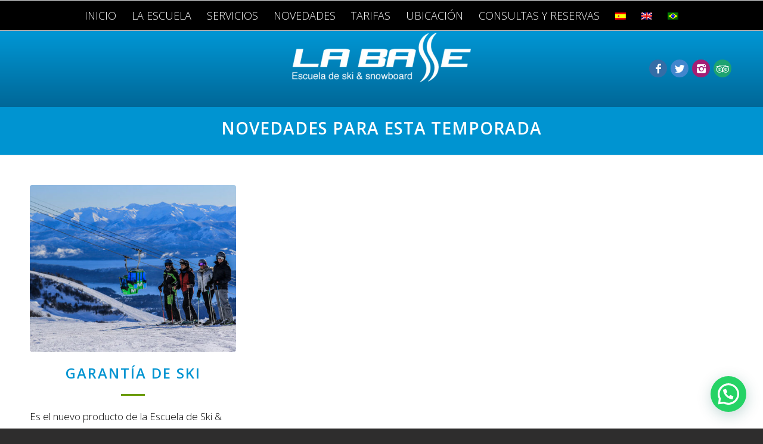

--- FILE ---
content_type: text/html; charset=UTF-8
request_url: https://www.escuelalabase.com/novedades/
body_size: 14238
content:
<!DOCTYPE html>
<html lang="es-ES" class="html_stretched responsive av-preloader-disabled av-default-lightbox  html_header_top html_logo_center html_bottom_nav_header html_top_nav_header html_menu_center html_custom html_header_sticky html_header_shrinking_disabled html_mobile_menu_tablet html_disabled html_header_searchicon_disabled html_content_align_center html_header_unstick_top_disabled html_header_stretch_disabled html_minimal_header html_elegant-blog html_entry_id_30 av-no-preview ">
<head>
<meta charset="UTF-8" />


<!-- mobile setting -->
<meta name="viewport" content="width=device-width, initial-scale=1, maximum-scale=1">

<!-- Scripts/CSS and wp_head hook -->
<meta name='robots' content='index, follow, max-image-preview:large, max-snippet:-1, max-video-preview:-1' />
<link rel="alternate" hreflang="es" href="https://www.escuelalabase.com/novedades/" />
<link rel="alternate" hreflang="en" href="https://www.escuelalabase.com/en/novedades/" />
<link rel="alternate" hreflang="pt-br" href="https://www.escuelalabase.com/pt-br/novedades/" />

	<!-- This site is optimized with the Yoast SEO plugin v26.7 - https://yoast.com/wordpress/plugins/seo/ -->
	<title>Novedades - La Base Escuela de Ski &amp; Snowboard - Bariloche Patagonia</title>
	<meta name="description" content="Novedades de ski &amp; snowboard en el Cerro Catedral, Bariloche." />
	<link rel="canonical" href="https://www.escuelalabase.com/novedades/" />
	<meta property="og:locale" content="es_ES" />
	<meta property="og:type" content="article" />
	<meta property="og:title" content="Novedades - La Base Escuela de Ski &amp; Snowboard - Bariloche Patagonia" />
	<meta property="og:description" content="Novedades de ski &amp; snowboard en el Cerro Catedral, Bariloche." />
	<meta property="og:url" content="https://www.escuelalabase.com/novedades/" />
	<meta property="og:site_name" content="La Base Escuela de Ski &amp; Snowboard - Bariloche Patagonia" />
	<meta property="article:modified_time" content="2022-05-27T13:16:00+00:00" />
	<meta name="twitter:card" content="summary_large_image" />
	<meta name="twitter:label1" content="Tiempo de lectura" />
	<meta name="twitter:data1" content="1 minuto" />
	<script type="application/ld+json" class="yoast-schema-graph">{"@context":"https://schema.org","@graph":[{"@type":"WebPage","@id":"https://www.escuelalabase.com/novedades/","url":"https://www.escuelalabase.com/novedades/","name":"Novedades - La Base Escuela de Ski &amp; Snowboard - Bariloche Patagonia","isPartOf":{"@id":"https://www.escuelalabase.com/#website"},"datePublished":"2017-06-02T17:03:12+00:00","dateModified":"2022-05-27T13:16:00+00:00","description":"Novedades de ski & snowboard en el Cerro Catedral, Bariloche.","breadcrumb":{"@id":"https://www.escuelalabase.com/novedades/#breadcrumb"},"inLanguage":"es","potentialAction":[{"@type":"ReadAction","target":["https://www.escuelalabase.com/novedades/"]}]},{"@type":"BreadcrumbList","@id":"https://www.escuelalabase.com/novedades/#breadcrumb","itemListElement":[{"@type":"ListItem","position":1,"name":"Portada","item":"https://www.escuelalabase.com/"},{"@type":"ListItem","position":2,"name":"Novedades"}]},{"@type":"WebSite","@id":"https://www.escuelalabase.com/#website","url":"https://www.escuelalabase.com/","name":"La Base Escuela de Ski &amp; Snowboard - Bariloche Patagonia","description":"","potentialAction":[{"@type":"SearchAction","target":{"@type":"EntryPoint","urlTemplate":"https://www.escuelalabase.com/?s={search_term_string}"},"query-input":{"@type":"PropertyValueSpecification","valueRequired":true,"valueName":"search_term_string"}}],"inLanguage":"es"}]}</script>
	<!-- / Yoast SEO plugin. -->


<link rel='dns-prefetch' href='//static.addtoany.com' />
<link rel="alternate" type="application/rss+xml" title="La Base Escuela de Ski &amp; Snowboard - Bariloche Patagonia &raquo; Feed" href="https://www.escuelalabase.com/feed/" />
<link rel="alternate" type="application/rss+xml" title="La Base Escuela de Ski &amp; Snowboard - Bariloche Patagonia &raquo; Feed de los comentarios" href="https://www.escuelalabase.com/comments/feed/" />
<link rel="alternate" title="oEmbed (JSON)" type="application/json+oembed" href="https://www.escuelalabase.com/wp-json/oembed/1.0/embed?url=https%3A%2F%2Fwww.escuelalabase.com%2Fnovedades%2F" />
<link rel="alternate" title="oEmbed (XML)" type="text/xml+oembed" href="https://www.escuelalabase.com/wp-json/oembed/1.0/embed?url=https%3A%2F%2Fwww.escuelalabase.com%2Fnovedades%2F&#038;format=xml" />

<!-- google webfont font replacement -->
<link rel='stylesheet' id='avia-google-webfont' href='//fonts.googleapis.com/css?family=Open+Sans:400,600' type='text/css' media='all'/> 
<style id='wp-img-auto-sizes-contain-inline-css' type='text/css'>
img:is([sizes=auto i],[sizes^="auto," i]){contain-intrinsic-size:3000px 1500px}
/*# sourceURL=wp-img-auto-sizes-contain-inline-css */
</style>

<style id='wp-emoji-styles-inline-css' type='text/css'>

	img.wp-smiley, img.emoji {
		display: inline !important;
		border: none !important;
		box-shadow: none !important;
		height: 1em !important;
		width: 1em !important;
		margin: 0 0.07em !important;
		vertical-align: -0.1em !important;
		background: none !important;
		padding: 0 !important;
	}
/*# sourceURL=wp-emoji-styles-inline-css */
</style>
<link rel='stylesheet' id='wp-block-library-css' href='https://www.escuelalabase.com/web/wp-includes/css/dist/block-library/style.min.css?ver=6.9' type='text/css' media='all' />
<style id='global-styles-inline-css' type='text/css'>
:root{--wp--preset--aspect-ratio--square: 1;--wp--preset--aspect-ratio--4-3: 4/3;--wp--preset--aspect-ratio--3-4: 3/4;--wp--preset--aspect-ratio--3-2: 3/2;--wp--preset--aspect-ratio--2-3: 2/3;--wp--preset--aspect-ratio--16-9: 16/9;--wp--preset--aspect-ratio--9-16: 9/16;--wp--preset--color--black: #000000;--wp--preset--color--cyan-bluish-gray: #abb8c3;--wp--preset--color--white: #ffffff;--wp--preset--color--pale-pink: #f78da7;--wp--preset--color--vivid-red: #cf2e2e;--wp--preset--color--luminous-vivid-orange: #ff6900;--wp--preset--color--luminous-vivid-amber: #fcb900;--wp--preset--color--light-green-cyan: #7bdcb5;--wp--preset--color--vivid-green-cyan: #00d084;--wp--preset--color--pale-cyan-blue: #8ed1fc;--wp--preset--color--vivid-cyan-blue: #0693e3;--wp--preset--color--vivid-purple: #9b51e0;--wp--preset--gradient--vivid-cyan-blue-to-vivid-purple: linear-gradient(135deg,rgb(6,147,227) 0%,rgb(155,81,224) 100%);--wp--preset--gradient--light-green-cyan-to-vivid-green-cyan: linear-gradient(135deg,rgb(122,220,180) 0%,rgb(0,208,130) 100%);--wp--preset--gradient--luminous-vivid-amber-to-luminous-vivid-orange: linear-gradient(135deg,rgb(252,185,0) 0%,rgb(255,105,0) 100%);--wp--preset--gradient--luminous-vivid-orange-to-vivid-red: linear-gradient(135deg,rgb(255,105,0) 0%,rgb(207,46,46) 100%);--wp--preset--gradient--very-light-gray-to-cyan-bluish-gray: linear-gradient(135deg,rgb(238,238,238) 0%,rgb(169,184,195) 100%);--wp--preset--gradient--cool-to-warm-spectrum: linear-gradient(135deg,rgb(74,234,220) 0%,rgb(151,120,209) 20%,rgb(207,42,186) 40%,rgb(238,44,130) 60%,rgb(251,105,98) 80%,rgb(254,248,76) 100%);--wp--preset--gradient--blush-light-purple: linear-gradient(135deg,rgb(255,206,236) 0%,rgb(152,150,240) 100%);--wp--preset--gradient--blush-bordeaux: linear-gradient(135deg,rgb(254,205,165) 0%,rgb(254,45,45) 50%,rgb(107,0,62) 100%);--wp--preset--gradient--luminous-dusk: linear-gradient(135deg,rgb(255,203,112) 0%,rgb(199,81,192) 50%,rgb(65,88,208) 100%);--wp--preset--gradient--pale-ocean: linear-gradient(135deg,rgb(255,245,203) 0%,rgb(182,227,212) 50%,rgb(51,167,181) 100%);--wp--preset--gradient--electric-grass: linear-gradient(135deg,rgb(202,248,128) 0%,rgb(113,206,126) 100%);--wp--preset--gradient--midnight: linear-gradient(135deg,rgb(2,3,129) 0%,rgb(40,116,252) 100%);--wp--preset--font-size--small: 13px;--wp--preset--font-size--medium: 20px;--wp--preset--font-size--large: 36px;--wp--preset--font-size--x-large: 42px;--wp--preset--spacing--20: 0.44rem;--wp--preset--spacing--30: 0.67rem;--wp--preset--spacing--40: 1rem;--wp--preset--spacing--50: 1.5rem;--wp--preset--spacing--60: 2.25rem;--wp--preset--spacing--70: 3.38rem;--wp--preset--spacing--80: 5.06rem;--wp--preset--shadow--natural: 6px 6px 9px rgba(0, 0, 0, 0.2);--wp--preset--shadow--deep: 12px 12px 50px rgba(0, 0, 0, 0.4);--wp--preset--shadow--sharp: 6px 6px 0px rgba(0, 0, 0, 0.2);--wp--preset--shadow--outlined: 6px 6px 0px -3px rgb(255, 255, 255), 6px 6px rgb(0, 0, 0);--wp--preset--shadow--crisp: 6px 6px 0px rgb(0, 0, 0);}:where(.is-layout-flex){gap: 0.5em;}:where(.is-layout-grid){gap: 0.5em;}body .is-layout-flex{display: flex;}.is-layout-flex{flex-wrap: wrap;align-items: center;}.is-layout-flex > :is(*, div){margin: 0;}body .is-layout-grid{display: grid;}.is-layout-grid > :is(*, div){margin: 0;}:where(.wp-block-columns.is-layout-flex){gap: 2em;}:where(.wp-block-columns.is-layout-grid){gap: 2em;}:where(.wp-block-post-template.is-layout-flex){gap: 1.25em;}:where(.wp-block-post-template.is-layout-grid){gap: 1.25em;}.has-black-color{color: var(--wp--preset--color--black) !important;}.has-cyan-bluish-gray-color{color: var(--wp--preset--color--cyan-bluish-gray) !important;}.has-white-color{color: var(--wp--preset--color--white) !important;}.has-pale-pink-color{color: var(--wp--preset--color--pale-pink) !important;}.has-vivid-red-color{color: var(--wp--preset--color--vivid-red) !important;}.has-luminous-vivid-orange-color{color: var(--wp--preset--color--luminous-vivid-orange) !important;}.has-luminous-vivid-amber-color{color: var(--wp--preset--color--luminous-vivid-amber) !important;}.has-light-green-cyan-color{color: var(--wp--preset--color--light-green-cyan) !important;}.has-vivid-green-cyan-color{color: var(--wp--preset--color--vivid-green-cyan) !important;}.has-pale-cyan-blue-color{color: var(--wp--preset--color--pale-cyan-blue) !important;}.has-vivid-cyan-blue-color{color: var(--wp--preset--color--vivid-cyan-blue) !important;}.has-vivid-purple-color{color: var(--wp--preset--color--vivid-purple) !important;}.has-black-background-color{background-color: var(--wp--preset--color--black) !important;}.has-cyan-bluish-gray-background-color{background-color: var(--wp--preset--color--cyan-bluish-gray) !important;}.has-white-background-color{background-color: var(--wp--preset--color--white) !important;}.has-pale-pink-background-color{background-color: var(--wp--preset--color--pale-pink) !important;}.has-vivid-red-background-color{background-color: var(--wp--preset--color--vivid-red) !important;}.has-luminous-vivid-orange-background-color{background-color: var(--wp--preset--color--luminous-vivid-orange) !important;}.has-luminous-vivid-amber-background-color{background-color: var(--wp--preset--color--luminous-vivid-amber) !important;}.has-light-green-cyan-background-color{background-color: var(--wp--preset--color--light-green-cyan) !important;}.has-vivid-green-cyan-background-color{background-color: var(--wp--preset--color--vivid-green-cyan) !important;}.has-pale-cyan-blue-background-color{background-color: var(--wp--preset--color--pale-cyan-blue) !important;}.has-vivid-cyan-blue-background-color{background-color: var(--wp--preset--color--vivid-cyan-blue) !important;}.has-vivid-purple-background-color{background-color: var(--wp--preset--color--vivid-purple) !important;}.has-black-border-color{border-color: var(--wp--preset--color--black) !important;}.has-cyan-bluish-gray-border-color{border-color: var(--wp--preset--color--cyan-bluish-gray) !important;}.has-white-border-color{border-color: var(--wp--preset--color--white) !important;}.has-pale-pink-border-color{border-color: var(--wp--preset--color--pale-pink) !important;}.has-vivid-red-border-color{border-color: var(--wp--preset--color--vivid-red) !important;}.has-luminous-vivid-orange-border-color{border-color: var(--wp--preset--color--luminous-vivid-orange) !important;}.has-luminous-vivid-amber-border-color{border-color: var(--wp--preset--color--luminous-vivid-amber) !important;}.has-light-green-cyan-border-color{border-color: var(--wp--preset--color--light-green-cyan) !important;}.has-vivid-green-cyan-border-color{border-color: var(--wp--preset--color--vivid-green-cyan) !important;}.has-pale-cyan-blue-border-color{border-color: var(--wp--preset--color--pale-cyan-blue) !important;}.has-vivid-cyan-blue-border-color{border-color: var(--wp--preset--color--vivid-cyan-blue) !important;}.has-vivid-purple-border-color{border-color: var(--wp--preset--color--vivid-purple) !important;}.has-vivid-cyan-blue-to-vivid-purple-gradient-background{background: var(--wp--preset--gradient--vivid-cyan-blue-to-vivid-purple) !important;}.has-light-green-cyan-to-vivid-green-cyan-gradient-background{background: var(--wp--preset--gradient--light-green-cyan-to-vivid-green-cyan) !important;}.has-luminous-vivid-amber-to-luminous-vivid-orange-gradient-background{background: var(--wp--preset--gradient--luminous-vivid-amber-to-luminous-vivid-orange) !important;}.has-luminous-vivid-orange-to-vivid-red-gradient-background{background: var(--wp--preset--gradient--luminous-vivid-orange-to-vivid-red) !important;}.has-very-light-gray-to-cyan-bluish-gray-gradient-background{background: var(--wp--preset--gradient--very-light-gray-to-cyan-bluish-gray) !important;}.has-cool-to-warm-spectrum-gradient-background{background: var(--wp--preset--gradient--cool-to-warm-spectrum) !important;}.has-blush-light-purple-gradient-background{background: var(--wp--preset--gradient--blush-light-purple) !important;}.has-blush-bordeaux-gradient-background{background: var(--wp--preset--gradient--blush-bordeaux) !important;}.has-luminous-dusk-gradient-background{background: var(--wp--preset--gradient--luminous-dusk) !important;}.has-pale-ocean-gradient-background{background: var(--wp--preset--gradient--pale-ocean) !important;}.has-electric-grass-gradient-background{background: var(--wp--preset--gradient--electric-grass) !important;}.has-midnight-gradient-background{background: var(--wp--preset--gradient--midnight) !important;}.has-small-font-size{font-size: var(--wp--preset--font-size--small) !important;}.has-medium-font-size{font-size: var(--wp--preset--font-size--medium) !important;}.has-large-font-size{font-size: var(--wp--preset--font-size--large) !important;}.has-x-large-font-size{font-size: var(--wp--preset--font-size--x-large) !important;}
/*# sourceURL=global-styles-inline-css */
</style>

<style id='classic-theme-styles-inline-css' type='text/css'>
/*! This file is auto-generated */
.wp-block-button__link{color:#fff;background-color:#32373c;border-radius:9999px;box-shadow:none;text-decoration:none;padding:calc(.667em + 2px) calc(1.333em + 2px);font-size:1.125em}.wp-block-file__button{background:#32373c;color:#fff;text-decoration:none}
/*# sourceURL=/wp-includes/css/classic-themes.min.css */
</style>
<link rel='stylesheet' id='contact-form-7-css' href='https://www.escuelalabase.com/web/wp-content/plugins/contact-form-7/includes/css/styles.css?ver=6.1.4' type='text/css' media='all' />
<link rel='stylesheet' id='wpml-legacy-dropdown-0-css' href='https://www.escuelalabase.com/web/wp-content/plugins/sitepress-multilingual-cms/templates/language-switchers/legacy-dropdown/style.css?ver=1' type='text/css' media='all' />
<style id='wpml-legacy-dropdown-0-inline-css' type='text/css'>
.wpml-ls-statics-shortcode_actions, .wpml-ls-statics-shortcode_actions .wpml-ls-sub-menu, .wpml-ls-statics-shortcode_actions a {border-color:#EEEEEE;}.wpml-ls-statics-shortcode_actions a {color:#444444;background-color:#ffffff;}.wpml-ls-statics-shortcode_actions a:hover,.wpml-ls-statics-shortcode_actions a:focus {color:#000000;background-color:#eeeeee;}.wpml-ls-statics-shortcode_actions .wpml-ls-current-language>a {color:#444444;background-color:#ffffff;}.wpml-ls-statics-shortcode_actions .wpml-ls-current-language:hover>a, .wpml-ls-statics-shortcode_actions .wpml-ls-current-language>a:focus {color:#000000;background-color:#eeeeee;}
#lang_sel img, #lang_sel_list img, #lang_sel_footer img { display: inline; }
/*# sourceURL=wpml-legacy-dropdown-0-inline-css */
</style>
<link rel='stylesheet' id='avia-wpml-css' href='https://www.escuelalabase.com/web/wp-content/themes/enfold%204.0/config-wpml/wpml-mod.css?ver=6.9' type='text/css' media='all' />
<link rel='stylesheet' id='avia-grid-css' href='https://www.escuelalabase.com/web/wp-content/themes/enfold%204.0/css/grid.css?ver=2' type='text/css' media='all' />
<link rel='stylesheet' id='avia-base-css' href='https://www.escuelalabase.com/web/wp-content/themes/enfold%204.0/css/base.css?ver=2' type='text/css' media='all' />
<link rel='stylesheet' id='avia-layout-css' href='https://www.escuelalabase.com/web/wp-content/themes/enfold%204.0/css/layout.css?ver=2' type='text/css' media='all' />
<link rel='stylesheet' id='avia-scs-css' href='https://www.escuelalabase.com/web/wp-content/themes/enfold%204.0/css/shortcodes.css?ver=2' type='text/css' media='all' />
<link rel='stylesheet' id='avia-popup-css-css' href='https://www.escuelalabase.com/web/wp-content/themes/enfold%204.0/js/aviapopup/magnific-popup.css?ver=1' type='text/css' media='screen' />
<link rel='stylesheet' id='avia-media-css' href='https://www.escuelalabase.com/web/wp-content/themes/enfold%204.0/js/mediaelement/skin-1/mediaelementplayer.css?ver=1' type='text/css' media='screen' />
<link rel='stylesheet' id='avia-print-css' href='https://www.escuelalabase.com/web/wp-content/themes/enfold%204.0/css/print.css?ver=1' type='text/css' media='print' />
<link rel='stylesheet' id='avia-dynamic-css' href='https://www.escuelalabase.com/web/wp-content/uploads/dynamic_avia/enfold.css?ver=693063778ebb6' type='text/css' media='all' />
<link rel='stylesheet' id='avia-custom-css' href='https://www.escuelalabase.com/web/wp-content/themes/enfold%204.0/css/custom.css?ver=2' type='text/css' media='all' />
<link rel='stylesheet' id='addtoany-css' href='https://www.escuelalabase.com/web/wp-content/plugins/add-to-any/addtoany.min.css?ver=1.16' type='text/css' media='all' />
<script type="text/javascript" id="addtoany-core-js-before">
/* <![CDATA[ */
window.a2a_config=window.a2a_config||{};a2a_config.callbacks=[];a2a_config.overlays=[];a2a_config.templates={};a2a_localize = {
	Share: "Compartir",
	Save: "Guardar",
	Subscribe: "Suscribir",
	Email: "Correo electrónico",
	Bookmark: "Marcador",
	ShowAll: "Mostrar todo",
	ShowLess: "Mostrar menos",
	FindServices: "Encontrar servicio(s)",
	FindAnyServiceToAddTo: "Encuentra al instante cualquier servicio para añadir a",
	PoweredBy: "Funciona con",
	ShareViaEmail: "Compartir por correo electrónico",
	SubscribeViaEmail: "Suscribirse a través de correo electrónico",
	BookmarkInYourBrowser: "Añadir a marcadores de tu navegador",
	BookmarkInstructions: "Presiona «Ctrl+D» o «\u2318+D» para añadir esta página a marcadores",
	AddToYourFavorites: "Añadir a tus favoritos",
	SendFromWebOrProgram: "Enviar desde cualquier dirección o programa de correo electrónico ",
	EmailProgram: "Programa de correo electrónico",
	More: "Más&#8230;",
	ThanksForSharing: "¡Gracias por compartir!",
	ThanksForFollowing: "¡Gracias por seguirnos!"
};


//# sourceURL=addtoany-core-js-before
/* ]]> */
</script>
<script type="text/javascript" defer src="https://static.addtoany.com/menu/page.js" id="addtoany-core-js"></script>
<script type="text/javascript" src="https://www.escuelalabase.com/web/wp-includes/js/jquery/jquery.min.js?ver=3.7.1" id="jquery-core-js"></script>
<script type="text/javascript" src="https://www.escuelalabase.com/web/wp-includes/js/jquery/jquery-migrate.min.js?ver=3.4.1" id="jquery-migrate-js"></script>
<script type="text/javascript" defer src="https://www.escuelalabase.com/web/wp-content/plugins/add-to-any/addtoany.min.js?ver=1.1" id="addtoany-jquery-js"></script>
<script type="text/javascript" src="https://www.escuelalabase.com/web/wp-content/plugins/twitter-tweets/js/weblizar-fronend-twitter-tweets.js?ver=1" id="wl-weblizar-fronend-twitter-tweets-js"></script>
<script type="text/javascript" src="https://www.escuelalabase.com/web/wp-content/plugins/sitepress-multilingual-cms/templates/language-switchers/legacy-dropdown/script.js?ver=1" id="wpml-legacy-dropdown-0-js"></script>
<script type="text/javascript" src="https://www.escuelalabase.com/web/wp-content/themes/enfold%204.0/js/avia-compat.js?ver=2" id="avia-compat-js"></script>
<link rel="https://api.w.org/" href="https://www.escuelalabase.com/wp-json/" /><link rel="alternate" title="JSON" type="application/json" href="https://www.escuelalabase.com/wp-json/wp/v2/pages/30" /><link rel="EditURI" type="application/rsd+xml" title="RSD" href="https://www.escuelalabase.com/web/xmlrpc.php?rsd" />
<meta name="generator" content="WordPress 6.9" />
<link rel='shortlink' href='https://www.escuelalabase.com/?p=30' />
<meta name="generator" content="WPML ver:3.7.1 stt:1,43,2;" />
<meta name="ti-site-data" content="[base64]" /><link rel="profile" href="http://gmpg.org/xfn/11" />
<link rel="alternate" type="application/rss+xml" title="La Base Escuela de Ski &amp; Snowboard - Bariloche Patagonia RSS2 Feed" href="https://www.escuelalabase.com/feed/" />
<link rel="pingback" href="https://www.escuelalabase.com/web/xmlrpc.php" />

<style type='text/css' media='screen'>
 #top #header_main > .container, #top #header_main > .container .main_menu ul:first-child > li > a, #top #header_main #menu-item-shop .cart_dropdown_link{ height:130px; line-height: 130px; }
 .html_top_nav_header .av-logo-container{ height:130px;  }
 .html_header_top.html_header_sticky #top #wrap_all #main{ padding-top:180px; } 
</style>
<!--[if lt IE 9]><script src="https://www.escuelalabase.com/web/wp-content/themes/enfold%204.0/js/html5shiv.js"></script><![endif]-->
<link rel="icon" href="http://www.escuelalabase.com/web/wp-content/uploads/2017/06/fav.png" type="image/png">


<!--
Debugging Info for Theme support: 

Theme: Enfold
Version: 4.0.1
Installed: enfold 4.0
AviaFramework Version: 4.6
AviaBuilder Version: 0.9.5
ML:512-PU:79-PLA:13
WP:6.9
Updates: enabled
-->

<style type='text/css'>
@font-face {font-family: 'entypo-fontello'; font-weight: normal; font-style: normal;
src: url('https://www.escuelalabase.com/web/wp-content/themes/enfold%204.0/config-templatebuilder/avia-template-builder/assets/fonts/entypo-fontello.eot?v=3');
src: url('https://www.escuelalabase.com/web/wp-content/themes/enfold%204.0/config-templatebuilder/avia-template-builder/assets/fonts/entypo-fontello.eot?v=3#iefix') format('embedded-opentype'), 
url('https://www.escuelalabase.com/web/wp-content/themes/enfold%204.0/config-templatebuilder/avia-template-builder/assets/fonts/entypo-fontello.woff?v=3') format('woff'), 
url('https://www.escuelalabase.com/web/wp-content/themes/enfold%204.0/config-templatebuilder/avia-template-builder/assets/fonts/entypo-fontello.ttf?v=3') format('truetype'), 
url('https://www.escuelalabase.com/web/wp-content/themes/enfold%204.0/config-templatebuilder/avia-template-builder/assets/fonts/entypo-fontello.svg?v=3#entypo-fontello') format('svg');
} #top .avia-font-entypo-fontello, body .avia-font-entypo-fontello, html body [data-av_iconfont='entypo-fontello']:before{ font-family: 'entypo-fontello'; }

@font-face {font-family: 'tripadvisor'; font-weight: normal; font-style: normal;
src: url('https://www.escuelalabase.com/web/wp-content/uploads/avia_fonts/tripadvisor/tripadvisor.eot');
src: url('https://www.escuelalabase.com/web/wp-content/uploads/avia_fonts/tripadvisor/tripadvisor.eot?#iefix') format('embedded-opentype'), 
url('https://www.escuelalabase.com/web/wp-content/uploads/avia_fonts/tripadvisor/tripadvisor.woff') format('woff'), 
url('https://www.escuelalabase.com/web/wp-content/uploads/avia_fonts/tripadvisor/tripadvisor.ttf') format('truetype'), 
url('https://www.escuelalabase.com/web/wp-content/uploads/avia_fonts/tripadvisor/tripadvisor.svg#tripadvisor') format('svg');
} #top .avia-font-tripadvisor, body .avia-font-tripadvisor, html body [data-av_iconfont='tripadvisor']:before{ font-family: 'tripadvisor'; }
</style><script type='text/javascript'>var avia_preview = {"error":"It seems you are currently adding some HTML markup or other special characters. Once all HTML tags are closed the preview will be available again. If this message persists please check your input for special characters and try to remove them.","paths":"<link rel='stylesheet' href='https:\/\/www.escuelalabase.com\/web\/wp-content\/themes\/enfold%204.0\/css\/grid.css?ver=0.9.5' type='text\/css' media='all' \/><link rel='stylesheet' href='https:\/\/www.escuelalabase.com\/web\/wp-content\/themes\/enfold%204.0\/css\/base.css?ver=0.9.5' type='text\/css' media='all' \/><link rel='stylesheet' href='https:\/\/www.escuelalabase.com\/web\/wp-content\/themes\/enfold%204.0\/css\/layout.css?ver=0.9.5' type='text\/css' media='all' \/><link rel='stylesheet' href='https:\/\/www.escuelalabase.com\/web\/wp-content\/themes\/enfold%204.0\/css\/shortcodes.css?ver=0.9.5' type='text\/css' media='all' \/><link rel='stylesheet' href='https:\/\/www.escuelalabase.com\/web\/wp-content\/themes\/enfold%204.0\/js\/aviapopup\/magnific-popup.css?ver=0.9.5' type='text\/css' media='all' \/><link rel='stylesheet' href='https:\/\/www.escuelalabase.com\/web\/wp-content\/themes\/enfold%204.0\/js\/mediaelement\/skin-1\/mediaelementplayer.css?ver=0.9.5' type='text\/css' media='all' \/><link rel='stylesheet' href='https:\/\/www.escuelalabase.com\/web\/wp-content\/themes\/enfold%204.0\/css\/custom.css?ver=0.9.5' type='text\/css' media='all' \/><link rel='stylesheet' href='https:\/\/www.escuelalabase.com\/web\/wp-content\/uploads\/dynamic_avia\/enfold.css?ver=0.9.5' type='text\/css' media='all' \/><link rel='stylesheet' href='https:\/\/www.escuelalabase.com\/web\/wp-content\/themes\/enfold%204.0\/css\/admin-preview.css?ver=0.9.5' type='text\/css' media='all' \/><script type='text\/javascript' src='https:\/\/www.escuelalabase.com\/web\/wp-includes\/js\/jquery\/jquery.js?ver=0.9.5'><\/script><script type='text\/javascript' src='https:\/\/www.escuelalabase.com\/web\/wp-content\/themes\/enfold%204.0\/js\/avia-admin-preview.js?ver=0.9.5'><\/script>\n<!-- google webfont font replacement -->\n<link rel='stylesheet' id='avia-google-webfont' href='\/\/fonts.googleapis.com\/css?family=Open+Sans:400,600' type='text\/css' media='all'\/> \n\n<!-- google webfont font replacement -->\n<link rel='stylesheet' id='avia-google-webfont' href='\/\/fonts.googleapis.com\/css?family=Open+Sans:400,600' type='text\/css' media='all'\/> \n<style type='text\/css'>\n@font-face {font-family: 'entypo-fontello'; font-weight: normal; font-style: normal;\nsrc: url('https:\/\/www.escuelalabase.com\/web\/wp-content\/themes\/enfold%204.0\/config-templatebuilder\/avia-template-builder\/assets\/fonts\/entypo-fontello.eot?v=3');\nsrc: url('https:\/\/www.escuelalabase.com\/web\/wp-content\/themes\/enfold%204.0\/config-templatebuilder\/avia-template-builder\/assets\/fonts\/entypo-fontello.eot?v=3#iefix') format('embedded-opentype'), \nurl('https:\/\/www.escuelalabase.com\/web\/wp-content\/themes\/enfold%204.0\/config-templatebuilder\/avia-template-builder\/assets\/fonts\/entypo-fontello.woff?v=3') format('woff'), \nurl('https:\/\/www.escuelalabase.com\/web\/wp-content\/themes\/enfold%204.0\/config-templatebuilder\/avia-template-builder\/assets\/fonts\/entypo-fontello.ttf?v=3') format('truetype'), \nurl('https:\/\/www.escuelalabase.com\/web\/wp-content\/themes\/enfold%204.0\/config-templatebuilder\/avia-template-builder\/assets\/fonts\/entypo-fontello.svg?v=3#entypo-fontello') format('svg');\n} #top .avia-font-entypo-fontello, body .avia-font-entypo-fontello, html body [data-av_iconfont='entypo-fontello']:before{ font-family: 'entypo-fontello'; }\n\n@font-face {font-family: 'tripadvisor'; font-weight: normal; font-style: normal;\nsrc: url('https:\/\/www.escuelalabase.com\/web\/wp-content\/uploads\/avia_fonts\/tripadvisor\/tripadvisor.eot');\nsrc: url('https:\/\/www.escuelalabase.com\/web\/wp-content\/uploads\/avia_fonts\/tripadvisor\/tripadvisor.eot?#iefix') format('embedded-opentype'), \nurl('https:\/\/www.escuelalabase.com\/web\/wp-content\/uploads\/avia_fonts\/tripadvisor\/tripadvisor.woff') format('woff'), \nurl('https:\/\/www.escuelalabase.com\/web\/wp-content\/uploads\/avia_fonts\/tripadvisor\/tripadvisor.ttf') format('truetype'), \nurl('https:\/\/www.escuelalabase.com\/web\/wp-content\/uploads\/avia_fonts\/tripadvisor\/tripadvisor.svg#tripadvisor') format('svg');\n} #top .avia-font-tripadvisor, body .avia-font-tripadvisor, html body [data-av_iconfont='tripadvisor']:before{ font-family: 'tripadvisor'; }\n<\/style>","title":"Element Preview","background":"Set preview background:"}; 
</script>
<link rel='stylesheet' id='joinchat-css' href='https://www.escuelalabase.com/web/wp-content/plugins/creame-whatsapp-me/public/css/joinchat-btn.min.css?ver=6.0.10' type='text/css' media='all' />
<style id='joinchat-inline-css' type='text/css'>
.joinchat{--ch:142;--cs:70%;--cl:49%;--bw:1}
/*# sourceURL=joinchat-inline-css */
</style>
</head>




<body id="top" class="wp-singular page-template-default page page-id-30 wp-theme-enfold40 stretched open_sans " itemscope="itemscope" itemtype="https://schema.org/WebPage" >

	
	<div id='wrap_all'>

	
<header id='header' class='all_colors header_color light_bg_color  av_header_top av_logo_center av_bottom_nav_header av_top_nav_header av_menu_center av_custom av_header_sticky av_header_shrinking_disabled av_header_stretch_disabled av_mobile_menu_tablet av_header_searchicon_disabled av_header_unstick_top_disabled av_minimal_header av_header_border_disabled'  role="banner" itemscope="itemscope" itemtype="https://schema.org/WPHeader" >

<a id="advanced_menu_toggle" href="#" aria-hidden='true' data-av_icon='' data-av_iconfont='entypo-fontello'></a><a id="advanced_menu_hide" href="#" 	aria-hidden='true' data-av_icon='' data-av_iconfont='entypo-fontello'></a>		<div  id='header_main' class='container_wrap container_wrap_logo'>
	
        <div id='header_main_alternate' class='container_wrap'><div class='container'><nav class='main_menu' data-selectname='Selecciona una página'  role="navigation" itemscope="itemscope" itemtype="https://schema.org/SiteNavigationElement" ><div class="avia-menu av-main-nav-wrap"><ul id="avia-menu" class="menu av-main-nav"><li id="menu-item-44" class="menu-item menu-item-type-post_type menu-item-object-page menu-item-home menu-item-top-level menu-item-top-level-1"><a href="https://www.escuelalabase.com/" itemprop="url"><span class="avia-bullet"></span><span class="avia-menu-text">Inicio</span><span class="avia-menu-fx"><span class="avia-arrow-wrap"><span class="avia-arrow"></span></span></span></a></li>
<li id="menu-item-46" class="menu-item menu-item-type-post_type menu-item-object-page menu-item-top-level menu-item-top-level-2"><a href="https://www.escuelalabase.com/la-escuela/" itemprop="url"><span class="avia-bullet"></span><span class="avia-menu-text">La Escuela</span><span class="avia-menu-fx"><span class="avia-arrow-wrap"><span class="avia-arrow"></span></span></span></a></li>
<li id="menu-item-51" class="menu-item menu-item-type-custom menu-item-object-custom menu-item-has-children menu-item-top-level menu-item-top-level-3"><a href="#" itemprop="url"><span class="avia-bullet"></span><span class="avia-menu-text">Servicios</span><span class="avia-menu-fx"><span class="avia-arrow-wrap"><span class="avia-arrow"></span></span></span></a>


<ul class="sub-menu">
	<li id="menu-item-38" class="menu-item menu-item-type-post_type menu-item-object-page"><a href="https://www.escuelalabase.com/clases-exclusivas/" itemprop="url"><span class="avia-bullet"></span><span class="avia-menu-text">Clases Exclusivas</span></a></li>
	<li id="menu-item-39" class="menu-item menu-item-type-post_type menu-item-object-page"><a href="https://www.escuelalabase.com/clases-semi-exclusivas/" itemprop="url"><span class="avia-bullet"></span><span class="avia-menu-text">Clases Semi-Exclusivas</span></a></li>
	<li id="menu-item-40" class="menu-item menu-item-type-post_type menu-item-object-page"><a href="https://www.escuelalabase.com/clases-la-base/" itemprop="url"><span class="avia-bullet"></span><span class="avia-menu-text">Clases La Base</span></a></li>
	<li id="menu-item-45" class="menu-item menu-item-type-post_type menu-item-object-page"><a href="https://www.escuelalabase.com/la-base-infantil/" itemprop="url"><span class="avia-bullet"></span><span class="avia-menu-text">La Base Infantil / Juvenil</span></a></li>
	<li id="menu-item-41" class="menu-item menu-item-type-post_type menu-item-object-page"><a href="https://www.escuelalabase.com/clinicas-free-ride/" itemprop="url"><span class="avia-bullet"></span><span class="avia-menu-text">Clínicas de Free Ride</span></a></li>
	<li id="menu-item-43" class="menu-item menu-item-type-post_type menu-item-object-page"><a href="https://www.escuelalabase.com/garantia-de-ski/" itemprop="url"><span class="avia-bullet"></span><span class="avia-menu-text">Garantía de Ski</span></a></li>
	<li id="menu-item-37" class="menu-item menu-item-type-post_type menu-item-object-page"><a href="https://www.escuelalabase.com/alquiler-de-equipos/" itemprop="url"><span class="avia-bullet"></span><span class="avia-menu-text">Alquiler de Equipos</span></a></li>
</ul>
</li>
<li id="menu-item-47" class="menu-item menu-item-type-post_type menu-item-object-page current-menu-item page_item page-item-30 current_page_item menu-item-top-level menu-item-top-level-4"><a href="https://www.escuelalabase.com/novedades/" itemprop="url"><span class="avia-bullet"></span><span class="avia-menu-text">Novedades</span><span class="avia-menu-fx"><span class="avia-arrow-wrap"><span class="avia-arrow"></span></span></span></a></li>
<li id="menu-item-49" class="menu-item menu-item-type-post_type menu-item-object-page menu-item-top-level menu-item-top-level-5"><a href="https://www.escuelalabase.com/tarifas-y-promos/" itemprop="url"><span class="avia-bullet"></span><span class="avia-menu-text">Tarifas</span><span class="avia-menu-fx"><span class="avia-arrow-wrap"><span class="avia-arrow"></span></span></span></a></li>
<li id="menu-item-50" class="menu-item menu-item-type-post_type menu-item-object-page menu-item-top-level menu-item-top-level-6"><a href="https://www.escuelalabase.com/ubicacion/" itemprop="url"><span class="avia-bullet"></span><span class="avia-menu-text">Ubicación</span><span class="avia-menu-fx"><span class="avia-arrow-wrap"><span class="avia-arrow"></span></span></span></a></li>
<li id="menu-item-42" class="menu-item menu-item-type-post_type menu-item-object-page menu-item-top-level menu-item-top-level-7"><a href="https://www.escuelalabase.com/consultas-y-reservas/" itemprop="url"><span class="avia-bullet"></span><span class="avia-menu-text">Consultas y Reservas</span><span class="avia-menu-fx"><span class="avia-arrow-wrap"><span class="avia-arrow"></span></span></span></a></li>
<li class='av-language-switch-item language_es avia_current_lang'><a href='https://www.escuelalabase.com/novedades/'>	<span class='language_flag'><img title='Español' src='https://www.escuelalabase.com/web/wp-content/plugins/sitepress-multilingual-cms/res/flags/es.png' /></span></a></li><li class='av-language-switch-item language_en '><a href='https://www.escuelalabase.com/en/novedades/'>	<span class='language_flag'><img title='English' src='https://www.escuelalabase.com/web/wp-content/plugins/sitepress-multilingual-cms/res/flags/en.png' /></span></a></li><li class='av-language-switch-item language_pt-br '><a href='https://www.escuelalabase.com/pt-br/novedades/'>	<span class='language_flag'><img title='Português' src='https://www.escuelalabase.com/web/wp-content/plugins/sitepress-multilingual-cms/res/flags/pt-br.png' /></span></a></li></ul></div></nav></div> </div> 
		<!-- end container_wrap-->
		</div>
		
		<div class='header_bg'></div>

<!-- end header -->
</header>
		
	<div id='main' class='all_colors' data-scroll-offset='128'>

	<div class='av-section-bottom-logo header_color'><div class='container av-logo-container'><div class='inner-container'><strong class='logo'><a href='https://www.escuelalabase.com/'><img height='100' width='300' src='https://www.escuelalabase.com/web/wp-content/uploads/2017/06/logo-300x94.png' alt='La Base Escuela de Ski &amp; Snowboard - Bariloche Patagonia' /></a></strong><ul class='noLightbox social_bookmarks icon_count_4'><li class='social_bookmarks_facebook av-social-link-facebook social_icon_1'><a target='_blank' href='https://www.facebook.com/EscuelaLaBase' aria-hidden='true' data-av_icon='' data-av_iconfont='entypo-fontello' title='Facebook'><span class='avia_hidden_link_text'>Facebook</span></a></li><li class='social_bookmarks_twitter av-social-link-twitter social_icon_2'><a target='_blank' href='https://twitter.com/LaBase_Ski?lang=es' aria-hidden='true' data-av_icon='' data-av_iconfont='entypo-fontello' title='Twitter'><span class='avia_hidden_link_text'>Twitter</span></a></li><li class='social_bookmarks_instagram av-social-link-instagram social_icon_3'><a target='_blank' href='https://www.instagram.com/explore/locations/344202563/la-base-escuela-de-ski-snowboard/' aria-hidden='true' data-av_icon='' data-av_iconfont='entypo-fontello' title='Instagram'><span class='avia_hidden_link_text'>Instagram</span></a></li><li class='social_bookmarks_tripadvisoricon av-social-link-tripadvisoricon social_icon_4'><a target='_blank' href='https://www.tripadvisor.com.ar/Attraction_Review-g312848-d2071956-Reviews-La_Base_Escuela_de_Ski_Snowboard-San_Carlos_de_Bariloche_Province_of_Rio_Negro_Pa.html' aria-hidden='true' data-av_icon='' data-av_iconfont='tripadvisor' title='Tripadvisoricon'><span class='avia_hidden_link_text'>Tripadvisoricon</span></a></li></ul></div></div></div><div id='av_section_1' class='avia-section main_color avia-section-small avia-no-shadow avia-bg-style-scroll  avia-builder-el-0  el_before_av_section  avia-builder-el-first  container_wrap fullsize' style = 'background-color: #0094d1; '  ><div class='container' ><main  role="main" itemprop="mainContentOfPage"  class='template-page content  av-content-full alpha units'><div class='post-entry post-entry-type-page post-entry-30'><div class='entry-content-wrapper clearfix'>
<section class="av_textblock_section"  itemscope="itemscope" itemtype="https://schema.org/CreativeWork" ><div class='avia_textblock  av_inherit_color'  style='font-size:30px; color:#ffffff; '  itemprop="text" ><h2 style="text-align: center;">NOVEDADES PARA ESTA TEMPORADA</h2>
</div></section>

</div></div></main><!-- close content main element --></div></div><div id='av_section_2' class='avia-section main_color avia-section-default avia-no-shadow avia-bg-style-scroll  avia-builder-el-2  el_after_av_section  el_before_av_masonry_gallery  container_wrap fullsize'   ><div class='container' ><div class='template-page content  av-content-full alpha units'><div class='post-entry post-entry-type-page post-entry-30'><div class='entry-content-wrapper clearfix'>
<div  data-autoplay=''  data-interval='5'  data-animation='fade'  data-show_slide_delay='90'  class='avia-content-slider avia-content-grid-active avia-content-slider1 avia-content-slider-odd  avia-builder-el-3  avia-builder-el-no-sibling '  itemscope="itemscope" itemtype="https://schema.org/Blog" ><div class='avia-content-slider-inner'><div class='slide-entry-wrap'><article class='slide-entry flex_column  post-entry post-entry-301 slide-entry-overview slide-loop-1 slide-parity-odd  post-entry-last  av_one_third first real-thumbnail'  itemscope="itemscope" itemtype="https://schema.org/BlogPosting" itemprop="blogPost" ><a href='https://www.escuelalabase.com/garantia-de-ski/' data-rel='slide-1' class='slide-image' title=''><img fetchpriority="high" decoding="async" width="495" height="400" src="https://www.escuelalabase.com/web/wp-content/uploads/2017/06/DMF_4842-495x400.jpg" class="attachment-portfolio size-portfolio wp-post-image" alt="" /></a><div class='slide-content'><header class="entry-content-header"><span class="blog-categories minor-meta"><a href="https://www.escuelalabase.com/category/sin-categorizar/" rel="tag">Sin categorizar</a> </span><h3 class='slide-entry-title entry-title'  itemprop="headline" ><a href='https://www.escuelalabase.com/garantia-de-ski/' title='Garantía de Ski'>Garantía de Ski</a></h3><span class="av-vertical-delimiter"></span></header><div class='slide-entry-excerpt entry-content'  itemprop="text" >Es el nuevo producto de la Escuela de Ski &amp; Snowboard La Base, son cursos para principiantes que se dictan junto con otros alumnos en forma grupal, durante 3 días.

Los alumnos toman 3 horas de clase diarias, con un instructor a cargo,…</div></div><footer class="entry-footer"><div class='slide-meta'><time class='slide-meta-time updated'  itemprop="datePublished" datetime="2023-06-06T21:43:32-03:00" >6 junio, 2023</time></div></footer><span class='hidden'>
			<span class='av-structured-data'  itemscope="itemscope" itemtype="https://schema.org/ImageObject"  itemprop='image'>
					   <span itemprop='url' >https://www.escuelalabase.com/web/wp-content/uploads/2017/06/DMF_4842.jpg</span>
					   <span itemprop='height' >600</span>
					   <span itemprop='width' >800</span>
				  </span><span class='av-structured-data'  itemprop="publisher" itemtype="https://schema.org/Organization" itemscope="itemscope" >
				<span itemprop='name'>MAndrade</span>
				<span itemprop='logo' itemscope itemtype='http://schema.org/ImageObject'>
				   <span itemprop='url'>https://www.escuelalabase.com/web/wp-content/uploads/2017/06/logo-300x94.png</span>
				 </span>
			  </span><span class='av-structured-data'  itemprop="author" itemscope="itemscope" itemtype="https://schema.org/Person" ><span itemprop='name'>MAndrade</span></span><span class='av-structured-data'  itemprop="datePublished" datetime="2023-06-06T21:43:32-03:00" >2023-06-06 21:43:32</span><span class='av-structured-data'  itemprop="dateModified" itemtype="https://schema.org/dateModified" >2023-06-12 22:31:09</span><span class='av-structured-data'  itemprop="mainEntityOfPage" itemtype="https://schema.org/mainEntityOfPage" ><span itemprop='name'>Garantía de Ski</span></span></span></article></div></div></div>

</div></div></div><!-- close content main div --></div></div><div  class='main_color  avia-builder-el-4  el_after_av_section  avia-builder-el-last  masonry-not-first avia-no-border-styling masonry-no-border container_wrap fullsize'   ><div id='av-masonry-1' class='av-masonry noHover av-flex-size av-no-gap av-hover-overlay- av-masonry-col-5 av-caption-always av-caption-style- av-masonry-gallery  ' style='background-color:#ffffff; ' ><div class='av-masonry-container isotope av-js-disabled ' ><div class='av-masonry-entry isotope-item av-masonry-item-no-image '></div><a href="/clases-exclusivas/" id='av-masonry-1-item-2684' data-av-masonry-item='2684' class='av-masonry-entry isotope-item post-2684 attachment type-attachment status-inherit hentry  av-masonry-item-with-image' title=""  itemprop="thumbnailUrl" ><div class='av-inner-masonry-sizer'></div><figure class='av-inner-masonry main_color'><div class="av-masonry-outerimage-container"><div class="av-masonry-image-container" style="background-image: url(https://www.escuelalabase.com/web/wp-content/uploads/2017/06/clases-exclusivas_ok.jpg);"><img decoding="async" src="https://www.escuelalabase.com/web/wp-content/uploads/2017/06/clases-exclusivas_ok.jpg" title="Clases Exclusivas &#8211; Escuela La Base" alt="" /></div></div></figure></a><!--end av-masonry entry--><a href="/clases-semi-exclusivas/" id='av-masonry-1-item-2693' data-av-masonry-item='2693' class='av-masonry-entry isotope-item post-2693 attachment type-attachment status-inherit hentry  av-masonry-item-with-image' title=""  itemprop="thumbnailUrl" ><div class='av-inner-masonry-sizer'></div><figure class='av-inner-masonry main_color'><div class="av-masonry-outerimage-container"><div class="av-masonry-image-container" style="background-image: url(https://www.escuelalabase.com/web/wp-content/uploads/2017/06/clases-semi-ok.jpg);"><img decoding="async" src="https://www.escuelalabase.com/web/wp-content/uploads/2017/06/clases-semi-ok.jpg" title="Clases Semi-Exclusivas &#8211; Escuela La Base" alt="" /></div></div></figure></a><!--end av-masonry entry--><a href="/clases-la-base/" id='av-masonry-1-item-2690' data-av-masonry-item='2690' class='av-masonry-entry isotope-item post-2690 attachment type-attachment status-inherit hentry  av-masonry-item-with-image' title=""  itemprop="thumbnailUrl" ><div class='av-inner-masonry-sizer'></div><figure class='av-inner-masonry main_color'><div class="av-masonry-outerimage-container"><div class="av-masonry-image-container" style="background-image: url(https://www.escuelalabase.com/web/wp-content/uploads/2017/06/clases-labase_ok.jpg);"><img decoding="async" src="https://www.escuelalabase.com/web/wp-content/uploads/2017/06/clases-labase_ok.jpg" title="Clases de Ski &#8211; Escuela La Base" alt="" /></div></div></figure></a><!--end av-masonry entry--><a href="/la-base-infantil/" id='av-masonry-1-item-2696' data-av-masonry-item='2696' class='av-masonry-entry isotope-item post-2696 attachment type-attachment status-inherit hentry  av-masonry-item-with-image' title=""  itemprop="thumbnailUrl" ><div class='av-inner-masonry-sizer'></div><figure class='av-inner-masonry main_color'><div class="av-masonry-outerimage-container"><div class="av-masonry-image-container" style="background-image: url(https://www.escuelalabase.com/web/wp-content/uploads/2017/06/escuela_juvenil-ok.jpg);"><img decoding="async" src="https://www.escuelalabase.com/web/wp-content/uploads/2017/06/escuela_juvenil-ok.jpg" title="La Base Infantil / Juvenil &#8211; Escuela La Base" alt="" /></div></div></figure></a><!--end av-masonry entry--><a href="/clinicas-free-ride/" id='av-masonry-1-item-2687' data-av-masonry-item='2687' class='av-masonry-entry isotope-item post-2687 attachment type-attachment status-inherit hentry  av-masonry-item-with-image' title=""  itemprop="thumbnailUrl" ><div class='av-inner-masonry-sizer'></div><figure class='av-inner-masonry main_color'><div class="av-masonry-outerimage-container"><div class="av-masonry-image-container" style="background-image: url(https://www.escuelalabase.com/web/wp-content/uploads/2017/06/clases-free_ok.jpg);"><img decoding="async" src="https://www.escuelalabase.com/web/wp-content/uploads/2017/06/clases-free_ok.jpg" title="Clínicas Free Ride &#8211; Escuela La Base" alt="" /></div></div></figure></a><!--end av-masonry entry--></div></div></div><!-- close section -->
<div><div>		</div><!--end builder template--></div><!-- close default .container_wrap element -->						<div class='container_wrap footer_color' id='footer'>

					<div class='container'>

						<div class='flex_column av_one_third  first el_before_av_one_third'><section id="text-2" class="widget clearfix widget_text">			<div class="textwidget"><a href="https://barilocheturismo.gob.ar/es/home" target="_blank" rel="noopener noreferrer"><img class="aligncenter size-full wp-image-57" src="https://www.escuelalabase.com/web/wp-content/uploads/2022/05/logo-bariloche.png" alt="" width="127" height="110" /></a></div>
		<span class="seperator extralight-border"></span></section></div><div class='flex_column av_one_third  el_after_av_one_third  el_before_av_one_third '><section id="text-3" class="widget clearfix widget_text">			<div class="textwidget"><p style="text-align: center;">LA BASE | ESCUELA DE SKI & SNOWBOARD<br />
Base del Cerro Catedral - San Carlos de Bariloche<br />
Tel.: + 54 294 4606414<br />
Whatsapp: <a href="https://wa.me/5492944606414" target="_blank" rel="noopener">+5492944606414</a></p></div>
		<span class="seperator extralight-border"></span></section></div><div class='flex_column av_one_third  el_after_av_one_third  el_before_av_one_third '><section id="text-4" class="widget clearfix widget_text">			<div class="textwidget"><a href="#" target="_blank" rel="noopener noreferrer"><img class="aligncenter wp-image-58 size-full" src="http://www.escuelalabase.com/web/wp-content/uploads/2017/06/logo-catedral.png" alt="" width="102" height="81" /></a></div>
		<span class="seperator extralight-border"></span></section></div>

					</div>


				<!-- ####### END FOOTER CONTAINER ####### -->
				</div>

	


			

			
				<footer class='container_wrap socket_color' id='socket'  role="contentinfo" itemscope="itemscope" itemtype="https://schema.org/WPFooter" >
                    <div class='container'>

                        <span class='copyright'><strong>DISEÑO & PROGRAMACIÓN:</strong> <a href="http://www.andrade.com.ar" target="_blank">ANDRADE</a></span>

                        
                    </div>

	            <!-- ####### END SOCKET CONTAINER ####### -->
				</footer>


					<!-- end main -->
		</div>
		
		<!-- end wrap_all --></div>

<script type="speculationrules">
{"prefetch":[{"source":"document","where":{"and":[{"href_matches":"/*"},{"not":{"href_matches":["/web/wp-*.php","/web/wp-admin/*","/web/wp-content/uploads/*","/web/wp-content/*","/web/wp-content/plugins/*","/web/wp-content/themes/enfold%204.0/*","/*\\?(.+)"]}},{"not":{"selector_matches":"a[rel~=\"nofollow\"]"}},{"not":{"selector_matches":".no-prefetch, .no-prefetch a"}}]},"eagerness":"conservative"}]}
</script>

 <script type='text/javascript'>
 /* <![CDATA[ */  
var avia_framework_globals = avia_framework_globals || {};
    avia_framework_globals.frameworkUrl = 'https://www.escuelalabase.com/web/wp-content/themes/enfold%204.0/framework/';
    avia_framework_globals.installedAt = 'https://www.escuelalabase.com/web/wp-content/themes/enfold%204.0/';
    avia_framework_globals.ajaxurl = 'https://www.escuelalabase.com/web/wp-admin/admin-ajax.php?lang=es';
/* ]]> */ 
</script>
 
 
<script type='text/javascript'>
 /* <![CDATA[ */  
var avia_framework_globals = avia_framework_globals || {};
	avia_framework_globals.gmap_api = 'AIzaSyBGvN3Zig0pA0ZDM5LG81QbkRt4kseXEGI';
/* ]]> */ 
</script>	

<div class="joinchat joinchat--right joinchat--btn" data-settings='{"telephone":"5492944606414","mobile_only":false,"button_delay":1,"whatsapp_web":false,"qr":false,"message_views":2,"message_delay":10,"message_badge":false,"message_send":"","message_hash":""}' hidden aria-hidden="false">
	<div class="joinchat__button" role="button" tabindex="0" aria-label="¿Necesitás ayuda? Contactar por WhatsApp">
									<div class="joinchat__tooltip" aria-hidden="true"><div>¿Necesitás ayuda?</div></div>
			</div>
			</div>
<script type="text/javascript" src="https://www.escuelalabase.com/web/wp-includes/js/dist/hooks.min.js?ver=dd5603f07f9220ed27f1" id="wp-hooks-js"></script>
<script type="text/javascript" src="https://www.escuelalabase.com/web/wp-includes/js/dist/i18n.min.js?ver=c26c3dc7bed366793375" id="wp-i18n-js"></script>
<script type="text/javascript" id="wp-i18n-js-after">
/* <![CDATA[ */
wp.i18n.setLocaleData( { 'text direction\u0004ltr': [ 'ltr' ] } );
//# sourceURL=wp-i18n-js-after
/* ]]> */
</script>
<script type="text/javascript" src="https://www.escuelalabase.com/web/wp-content/plugins/contact-form-7/includes/swv/js/index.js?ver=6.1.4" id="swv-js"></script>
<script type="text/javascript" id="contact-form-7-js-translations">
/* <![CDATA[ */
( function( domain, translations ) {
	var localeData = translations.locale_data[ domain ] || translations.locale_data.messages;
	localeData[""].domain = domain;
	wp.i18n.setLocaleData( localeData, domain );
} )( "contact-form-7", {"translation-revision-date":"2025-12-01 15:45:40+0000","generator":"GlotPress\/4.0.3","domain":"messages","locale_data":{"messages":{"":{"domain":"messages","plural-forms":"nplurals=2; plural=n != 1;","lang":"es"},"This contact form is placed in the wrong place.":["Este formulario de contacto est\u00e1 situado en el lugar incorrecto."],"Error:":["Error:"]}},"comment":{"reference":"includes\/js\/index.js"}} );
//# sourceURL=contact-form-7-js-translations
/* ]]> */
</script>
<script type="text/javascript" id="contact-form-7-js-before">
/* <![CDATA[ */
var wpcf7 = {
    "api": {
        "root": "https:\/\/www.escuelalabase.com\/wp-json\/",
        "namespace": "contact-form-7\/v1"
    },
    "cached": 1
};
//# sourceURL=contact-form-7-js-before
/* ]]> */
</script>
<script type="text/javascript" src="https://www.escuelalabase.com/web/wp-content/plugins/contact-form-7/includes/js/index.js?ver=6.1.4" id="contact-form-7-js"></script>
<script type="text/javascript" src="https://www.escuelalabase.com/web/wp-content/themes/enfold%204.0/js/avia.js?ver=3" id="avia-default-js"></script>
<script type="text/javascript" src="https://www.escuelalabase.com/web/wp-content/themes/enfold%204.0/js/shortcodes.js?ver=3" id="avia-shortcodes-js"></script>
<script type="text/javascript" src="https://www.escuelalabase.com/web/wp-content/themes/enfold%204.0/js/aviapopup/jquery.magnific-popup.min.js?ver=2" id="avia-popup-js"></script>
<script type="text/javascript" id="mediaelement-core-js-before">
/* <![CDATA[ */
var mejsL10n = {"language":"es","strings":{"mejs.download-file":"Descargar archivo","mejs.install-flash":"Est\u00e1s usando un navegador que no tiene Flash activo o instalado. Por favor, activa el componente del reproductor Flash o descarga la \u00faltima versi\u00f3n desde https://get.adobe.com/flashplayer/","mejs.fullscreen":"Pantalla completa","mejs.play":"Reproducir","mejs.pause":"Pausa","mejs.time-slider":"Control de tiempo","mejs.time-help-text":"Usa las teclas de direcci\u00f3n izquierda/derecha para avanzar un segundo y las flechas arriba/abajo para avanzar diez segundos.","mejs.live-broadcast":"Transmisi\u00f3n en vivo","mejs.volume-help-text":"Utiliza las teclas de flecha arriba/abajo para aumentar o disminuir el volumen.","mejs.unmute":"Activar el sonido","mejs.mute":"Silenciar","mejs.volume-slider":"Control de volumen","mejs.video-player":"Reproductor de v\u00eddeo","mejs.audio-player":"Reproductor de audio","mejs.captions-subtitles":"Pies de foto / Subt\u00edtulos","mejs.captions-chapters":"Cap\u00edtulos","mejs.none":"Ninguna","mejs.afrikaans":"Afrik\u00e1ans","mejs.albanian":"Albano","mejs.arabic":"\u00c1rabe","mejs.belarusian":"Bielorruso","mejs.bulgarian":"B\u00falgaro","mejs.catalan":"Catal\u00e1n","mejs.chinese":"Chino","mejs.chinese-simplified":"Chino (Simplificado)","mejs.chinese-traditional":"Chino (Tradicional)","mejs.croatian":"Croata","mejs.czech":"Checo","mejs.danish":"Dan\u00e9s","mejs.dutch":"Neerland\u00e9s","mejs.english":"Ingl\u00e9s","mejs.estonian":"Estonio","mejs.filipino":"Filipino","mejs.finnish":"Fin\u00e9s","mejs.french":"Franc\u00e9s","mejs.galician":"Gallego","mejs.german":"Alem\u00e1n","mejs.greek":"Griego","mejs.haitian-creole":"Creole haitiano","mejs.hebrew":"Hebreo","mejs.hindi":"Indio","mejs.hungarian":"H\u00fangaro","mejs.icelandic":"Island\u00e9s","mejs.indonesian":"Indonesio","mejs.irish":"Irland\u00e9s","mejs.italian":"Italiano","mejs.japanese":"Japon\u00e9s","mejs.korean":"Coreano","mejs.latvian":"Let\u00f3n","mejs.lithuanian":"Lituano","mejs.macedonian":"Macedonio","mejs.malay":"Malayo","mejs.maltese":"Malt\u00e9s","mejs.norwegian":"Noruego","mejs.persian":"Persa","mejs.polish":"Polaco","mejs.portuguese":"Portugu\u00e9s","mejs.romanian":"Rumano","mejs.russian":"Ruso","mejs.serbian":"Serbio","mejs.slovak":"Eslovaco","mejs.slovenian":"Esloveno","mejs.spanish":"Espa\u00f1ol","mejs.swahili":"Swahili","mejs.swedish":"Sueco","mejs.tagalog":"Tagalo","mejs.thai":"Tailand\u00e9s","mejs.turkish":"Turco","mejs.ukrainian":"Ukraniano","mejs.vietnamese":"Vietnamita","mejs.welsh":"Gal\u00e9s","mejs.yiddish":"Yiddish"}};
//# sourceURL=mediaelement-core-js-before
/* ]]> */
</script>
<script type="text/javascript" src="https://www.escuelalabase.com/web/wp-includes/js/mediaelement/mediaelement-and-player.min.js?ver=4.2.17" id="mediaelement-core-js"></script>
<script type="text/javascript" src="https://www.escuelalabase.com/web/wp-includes/js/mediaelement/mediaelement-migrate.min.js?ver=6.9" id="mediaelement-migrate-js"></script>
<script type="text/javascript" id="mediaelement-js-extra">
/* <![CDATA[ */
var _wpmejsSettings = {"pluginPath":"/web/wp-includes/js/mediaelement/","classPrefix":"mejs-","stretching":"responsive","audioShortcodeLibrary":"mediaelement","videoShortcodeLibrary":"mediaelement"};
//# sourceURL=mediaelement-js-extra
/* ]]> */
</script>
<script type="text/javascript" src="https://www.escuelalabase.com/web/wp-includes/js/mediaelement/wp-mediaelement.min.js?ver=6.9" id="wp-mediaelement-js"></script>
<script type="text/javascript" src="https://www.escuelalabase.com/web/wp-content/plugins/creame-whatsapp-me/public/js/joinchat.min.js?ver=6.0.10" id="joinchat-js" defer="defer" data-wp-strategy="defer" fetchpriority="low"></script>
<script type="text/javascript" id="sitepress-js-extra">
/* <![CDATA[ */
var icl_vars = {"current_language":"es","icl_home":"https://www.escuelalabase.com/","ajax_url":"https://www.escuelalabase.com/web/wp-admin/admin-ajax.php","url_type":"1"};
//# sourceURL=sitepress-js-extra
/* ]]> */
</script>
<script type="text/javascript" src="https://www.escuelalabase.com/web/wp-content/plugins/sitepress-multilingual-cms/res/js/sitepress.js?ver=6.9" id="sitepress-js"></script>
<script id="wp-emoji-settings" type="application/json">
{"baseUrl":"https://s.w.org/images/core/emoji/17.0.2/72x72/","ext":".png","svgUrl":"https://s.w.org/images/core/emoji/17.0.2/svg/","svgExt":".svg","source":{"concatemoji":"https://www.escuelalabase.com/web/wp-includes/js/wp-emoji-release.min.js?ver=6.9"}}
</script>
<script type="module">
/* <![CDATA[ */
/*! This file is auto-generated */
const a=JSON.parse(document.getElementById("wp-emoji-settings").textContent),o=(window._wpemojiSettings=a,"wpEmojiSettingsSupports"),s=["flag","emoji"];function i(e){try{var t={supportTests:e,timestamp:(new Date).valueOf()};sessionStorage.setItem(o,JSON.stringify(t))}catch(e){}}function c(e,t,n){e.clearRect(0,0,e.canvas.width,e.canvas.height),e.fillText(t,0,0);t=new Uint32Array(e.getImageData(0,0,e.canvas.width,e.canvas.height).data);e.clearRect(0,0,e.canvas.width,e.canvas.height),e.fillText(n,0,0);const a=new Uint32Array(e.getImageData(0,0,e.canvas.width,e.canvas.height).data);return t.every((e,t)=>e===a[t])}function p(e,t){e.clearRect(0,0,e.canvas.width,e.canvas.height),e.fillText(t,0,0);var n=e.getImageData(16,16,1,1);for(let e=0;e<n.data.length;e++)if(0!==n.data[e])return!1;return!0}function u(e,t,n,a){switch(t){case"flag":return n(e,"\ud83c\udff3\ufe0f\u200d\u26a7\ufe0f","\ud83c\udff3\ufe0f\u200b\u26a7\ufe0f")?!1:!n(e,"\ud83c\udde8\ud83c\uddf6","\ud83c\udde8\u200b\ud83c\uddf6")&&!n(e,"\ud83c\udff4\udb40\udc67\udb40\udc62\udb40\udc65\udb40\udc6e\udb40\udc67\udb40\udc7f","\ud83c\udff4\u200b\udb40\udc67\u200b\udb40\udc62\u200b\udb40\udc65\u200b\udb40\udc6e\u200b\udb40\udc67\u200b\udb40\udc7f");case"emoji":return!a(e,"\ud83e\u1fac8")}return!1}function f(e,t,n,a){let r;const o=(r="undefined"!=typeof WorkerGlobalScope&&self instanceof WorkerGlobalScope?new OffscreenCanvas(300,150):document.createElement("canvas")).getContext("2d",{willReadFrequently:!0}),s=(o.textBaseline="top",o.font="600 32px Arial",{});return e.forEach(e=>{s[e]=t(o,e,n,a)}),s}function r(e){var t=document.createElement("script");t.src=e,t.defer=!0,document.head.appendChild(t)}a.supports={everything:!0,everythingExceptFlag:!0},new Promise(t=>{let n=function(){try{var e=JSON.parse(sessionStorage.getItem(o));if("object"==typeof e&&"number"==typeof e.timestamp&&(new Date).valueOf()<e.timestamp+604800&&"object"==typeof e.supportTests)return e.supportTests}catch(e){}return null}();if(!n){if("undefined"!=typeof Worker&&"undefined"!=typeof OffscreenCanvas&&"undefined"!=typeof URL&&URL.createObjectURL&&"undefined"!=typeof Blob)try{var e="postMessage("+f.toString()+"("+[JSON.stringify(s),u.toString(),c.toString(),p.toString()].join(",")+"));",a=new Blob([e],{type:"text/javascript"});const r=new Worker(URL.createObjectURL(a),{name:"wpTestEmojiSupports"});return void(r.onmessage=e=>{i(n=e.data),r.terminate(),t(n)})}catch(e){}i(n=f(s,u,c,p))}t(n)}).then(e=>{for(const n in e)a.supports[n]=e[n],a.supports.everything=a.supports.everything&&a.supports[n],"flag"!==n&&(a.supports.everythingExceptFlag=a.supports.everythingExceptFlag&&a.supports[n]);var t;a.supports.everythingExceptFlag=a.supports.everythingExceptFlag&&!a.supports.flag,a.supports.everything||((t=a.source||{}).concatemoji?r(t.concatemoji):t.wpemoji&&t.twemoji&&(r(t.twemoji),r(t.wpemoji)))});
//# sourceURL=https://www.escuelalabase.com/web/wp-includes/js/wp-emoji-loader.min.js
/* ]]> */
</script>
<script type="text/javascript">
  var _gaq = _gaq || [];
  _gaq.push(['_setAccount', 'UA-24398782-1']);
  _gaq.push(['_trackPageview']);
  (function() {
    var ga = document.createElement('script'); ga.type = 'text/javascript'; ga.async = true;
    ga.src = ('https:' == document.location.protocol ? 'https://ssl' : 'http://www') + '.google-analytics.com/ga.js';
    var s = document.getElementsByTagName('script')[0]; s.parentNode.insertBefore(ga, s);
  })();
</script><a href='#top' title='Desplazarse hacia arriba' id='scroll-top-link' aria-hidden='true' data-av_icon='' data-av_iconfont='entypo-fontello'><span class="avia_hidden_link_text">Desplazarse hacia arriba</span></a>

<div id="fb-root"></div>
</body>
</html>


<!-- Page cached by LiteSpeed Cache 7.7 on 2026-01-19 01:19:19 -->

--- FILE ---
content_type: text/css
request_url: https://www.escuelalabase.com/web/wp-content/themes/enfold%204.0/css/custom.css?ver=2
body_size: 1355
content:
/* General Custom CSS */

@import url('https://fonts.googleapis.com/css?family=Open+Sans:300,300i');

#nuevo-mobile{
	display: none !important;
}


h4{
	font-weight: bold !important;
}

body {
	font-weight: 300;
}
.av-inner-masonry.main_color {
    background-color: transparent !important;
}

/* HEADER */

#advanced_menu_toggle, #advanced_menu_hide {
    background-color: #0097d3;
    color: #ffffff;
    border-color: #e1e1e1;
}


.header-scrolled #header_main > .container {
    display: none;
}
/* SLIDER HOME */

#top .av-control-minimal .avia-slideshow-dots {
	display:none;
}
#top .avia-slideshow-arrows a:before {
	border-radius: 100px!important;
	color: #0094d1;
}
#top .av-control-minimal .avia-slideshow-arrows a:before {
	border-color: #0094d1!important;
	
}


/* SOCIALES*/

#top .social_bookmarks li {
	margin-top: 0px;
	margin-right: 3px;
	margin-bottom: 0px;
	margin-left: 3px;
}

li.social_bookmarks_facebook.av-social-link-facebook.social_icon_1 {
	background-color: #346da6!important;
	-webkit-border-radius: 50px;
	-moz-border-radius: 50px;
	border-radius: 50px;
	font-size: 18px;	
	
}
li.social_bookmarks_facebook.av-social-link-facebook.social_icon_1 a:hover {
	background-color: #346da6!important;
	
}
li.social_bookmarks_twitter.av-social-link-twitter.social_icon_2 {
	background-color: #4186cd!important;
	-webkit-border-radius: 50px;
	-moz-border-radius: 50px;
	border-radius: 50px;
	font-size: 18px;	
	
}
li.social_bookmarks_twitter.av-social-link-twitter.social_icon_2 a:hover {
	background-color: #4186cd!important;
	
}
li.social_bookmarks_instagram.av-social-link-instagram.social_icon_3 {
	background-color: #a31f74!important;
	-webkit-border-radius: 50px;
	-moz-border-radius: 50px;
	border-radius: 50px;
	font-size: 18px;	
	
}
li.social_bookmarks_instagram.av-social-link-instagram.social_icon_3 a:hover {
	background-color: #a31f74!important;
	
}


/*trip */

.av-social-link-tripadvisoricon a {
	color: #FFF!important;
	background-color: #1da371!important;
	font-size: 30px;	
		-webkit-border-radius: 50px;
	-moz-border-radius: 50px;
	border-radius: 50px!important;
}

/*MENU */


#top #header .av-main-nav > li > a .avia-menu-text, #top #header .av-main-nav > li > a .avia-menu-subtext {
	color: #fffffff;
	font-weight: 300;
	text-transform: uppercase;
}
#top #header_main_alternate{
	border-bottom-style: solid;
	border-top-width: 1px;
	border-bottom-width: 1px;
	border-top-style: solid;
	border-top-color: #dbddde;
	border-bottom-color: #dbddde;
}

#top .main_menu .menu li ul a {
	font-size: 14px;
	font-weight: 300;
	text-transform: uppercase;
	text-align: center;
	border-bottom-width: 1px;
	border-bottom-style: solid;
	border-bottom-color: #00608e;	
}
@media only screen and (min-width: 990px) {
.av-main-nav ul { left: -40%; }}


/*BOTON */
.avia-button.avia-size-large {
	border: 1px solid #FFF!important;
}
.avia-button.avia-size-x-large {
	border: 1px solid #FFF!important;
}
.avia-button {
	border-radius: none!important;
}
.avia-button.avia-size-large:hover {
	background-color: #000 !important;
}
.avia-button.avia-size-x-large:hover {
	background-color: #000 !important;
}

/*TESTIMONIOS */

#top .av-large-testimonial-slider .avia-testimonial-content h3{
	font-size: 22px !important;
	line-height: normal !important;
	font-style: italic !important;
	font-weight: bold !important;
}
#top .av-large-testimonial-slider .avia-testimonial-content {
	font-size: 18px !important;
	line-height: normal !important;
	}

/*FORM */

#top .main_color .input-text, #top .main_color input[type='text']{
	font-family: 'Open Sans', sans-serif !important;
	font-weight: 300;
	color: #000000!important;
	font-size: 15px!important;
	}

#top select, #top .avia_ajax_form .select, #top .entry-content-wrapper select{
	font-family: 'Open Sans', sans-serif !important;
	font-weight: 300;
	color: #000000!important;
	font-size: 15px!important;
	}
	
#top .avia_ajax_form .text_area{
	font-family: 'Open Sans', sans-serif !important;
	font-weight: 300;
	color: #000000!important;
	font-size: 15px!important;
	}
	
/*BLOG */

.html_elegant-blog #top .avia-content-slider .blog-categories{
	display: none !important;

}

.widgettitle{
	color: #699a00!important;
	margin-bottom: 20px !important;
}

#top h1 a, #top h3 a{
	color: #0094d1!important;
	
}
.html_elegant-blog .av-vertical-delimiter {
	display: block;
	margin: 0 auto;
	width: 40px;
	border-top-width: 3px;
	border-top-style: solid;
	padding-bottom: 16px;
	border-top-color: #699a00;
	border-right-color: #699a00;
	border-bottom-color: #699a00;
	border-left-color: #699a00;
}

.html_elegant-blog #top .post-entry .post-meta-infos{
	display: none !important;

}

.addtoany_header{
	font-weight: bold;
	margin-top: 40px !important;
}

.avia-heading-row{
	background-color: #0094d1 !important;
}


tr  {
    background-color: #d8f2fd !important;
}


/*
Desktop Styles
================================================== */
/* Note: Add new css to the media query below that you want to only effect the desktop view of your site */

@media only screen and (max-width: 768px) {
#CDSWIDFRR{
	
	margin-right: auto !important;
	margin-left: auto !important;
	text-align: center !important;
}
#CDSWIDEXC{
	
	margin-right: auto !important;
	margin-left: auto !important;
	text-align: center !important;
}



}



/* MOVILES */

@media only screen 
  and (min-device-width: 320px) 
  and (max-device-width: 768px)
  and (-webkit-min-device-pixel-ratio: 2) {
#nuevo-mobile{
	display:block !important;
}
#nuevo-desktop{
	display:none !important;
}


}

/* IPAD  */


@media only screen 
  and (min-device-width: 768px) 
  and (max-device-width: 769px)
{

 #top #wrap_all .av-inherit-size .av-special-heading-tag{
	font-size: 24px !important;
}
.responsive .logo a, .responsive .logo img {
	float: left!important;
	max-width: 80% !important;
	margin-top: 10px !important;	

}

.responsive #header .social_bookmarks  {
	display: block !important;
	margin-right: 20px !important;
}
.html_header_top.html_logo_center .logo {
    left: 30% !important;
    
}


}



@media only screen and (max-width: 767px) {
.responsive .logo a, .responsive .logo img {
	max-width: 50% !important;
	height: auto !important;
	margin-left: 0px !important;
}

.responsive #header .social_bookmarks  {
display:block !important;
}


}

@media only screen and (max-width: 767px) {
.main_menu, #header_main_alternate {
display: block;
}
.responsive #header .social_bookmarks {
display: block!important;
}}
@media only screen and (max-width: 990px) and (min-width: 768px) {
#top .avia-logo-element-container .slide-entry {
width: 50% !important;
}}